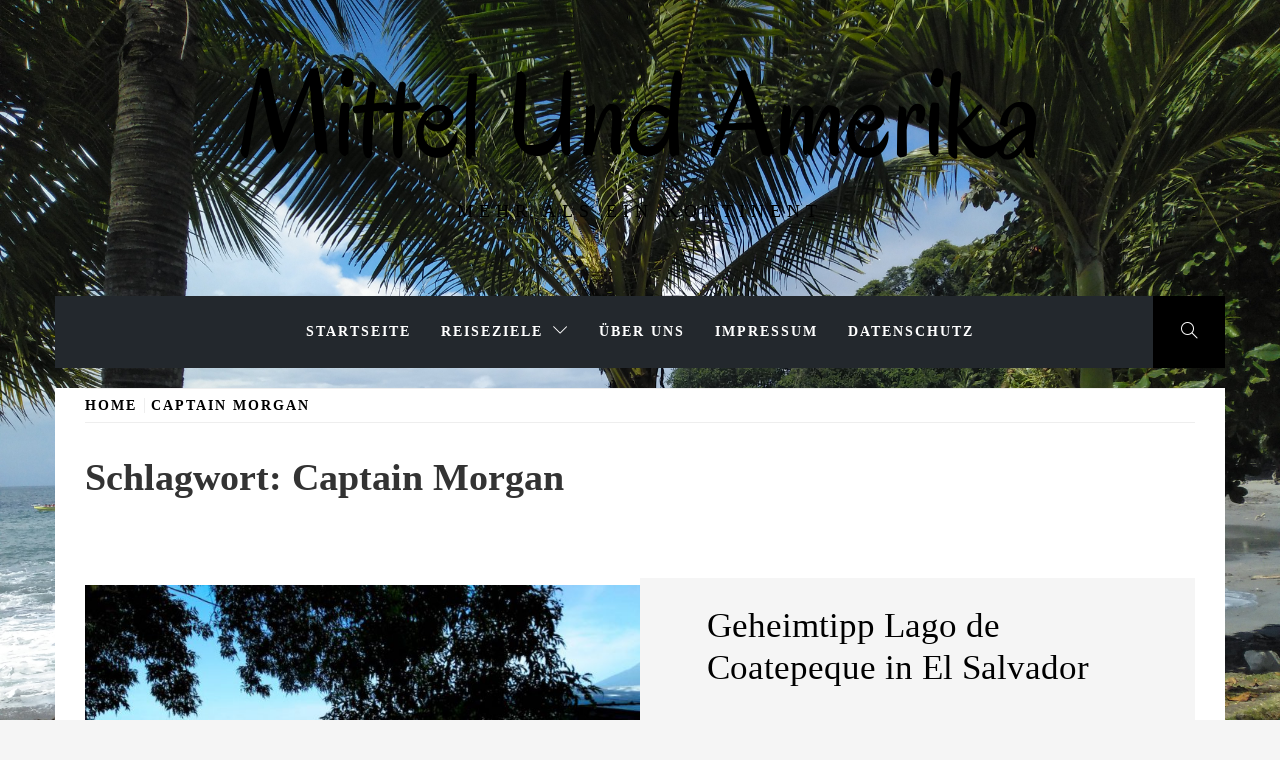

--- FILE ---
content_type: text/html; charset=UTF-8
request_url: https://mittelundamerika.de/tag/captain-morgan/
body_size: 46323
content:
<!doctype html>
<html lang="de">
<head>
    <meta charset="UTF-8">
    <meta name="viewport" content="width=device-width, initial-scale=1.0, maximum-scale=1.0, user-scalable=no" />
    <link rel="profile" href="http://gmpg.org/xfn/11">

            <style type="text/css">
                        .site .button,
            .site button,
            .site input[type="button"],
            .site input[type="reset"],
            .site input[type="submit"],
            .site .footer-social-icon,
            .site .read-more,
            .site .edit-link a,
            .site .load-more-posts .btn-link,
            .site .icon-search,
            .site .nav-links .page-numbers.current,
            .site .nav-links .page-numbers:hover,
            .site .nav-links .page-numbers:focus,
            .site .sticky .article-wrapper:before,
            .site .main-slider-1 .slider-wrapper {
                background-color: #000000;
            }

            @media only screen and (min-width: 992px) {
                .site .main-navigation .menu ul ul {
                    background-color: #000000;
                }
            }

            .site .button,
            .site button,
            .site input[type="button"],
            .site input[type="reset"],
            .site input[type="submit"],
            .site .social-icons ul li a:after,
            .site .widget .social-widget-menu ul a:before,
            .site .widget-title,
            .site .widget .tab-header {
                border-color: #000000;
            }

                        body .site .slide-icon,
            body .reveal-effect.se2-white:after,
            .site .popup-search .search-form .search-submit{
                background-color: #ff424e;
            }

            .site .popup-search .search-form .search-submit{
                border-color: #ff424e;
            }

            body .site a:hover,
            body .site a:focus{
                color: #ff424e;
            }
			
			.widget ul.nav-tabs .tab.active .tab-trigger{
				color: #ff424e;
			}
			

            @media only screen and (min-width: 992px) {
                .site .main-navigation .menu ul > li.current-menu-item > a,
                .site .main-navigation .menu ul > li:hover > a,
                .site .main-navigation .menu ul > li:focus > a {
                    background: #ff424e;
                }

                .site .site-header .main-navigation li.mega-menu > ul.sub-menu > li > a:hover,
                .site .site-header .main-navigation li.mega-menu > ul.sub-menu > li > a:focus,
                .site .site-header .main-navigation li.mega-menu > ul.sub-menu > li > ul li a:hover,
                .site .site-header .main-navigation li.mega-menu > ul.sub-menu > li > ul li a:focus {
                    color: #ff424e;
                }
            }

                        .site .site-title a,
            .site .site-description {
                color: #000000 !important;
            }

                        .site h1,
            .site h2,
            .site h3,
            .site h4,
            .site h5,
            .site h6,
            body,
            body button,
            body input,
            body select,
            body textarea,
            .site .article-wrapper-flex .column .sub-excerpt:before {
                font-family: Source Sans Pro !important;
            }

                        body .site .entry-content .content-excerpt,
            body .site .font-family-1 {
                font-family: Oregano !important;
            }

			
                    </style>

    <meta name='robots' content='index, follow, max-image-preview:large, max-snippet:-1, max-video-preview:-1' />

	<!-- This site is optimized with the Yoast SEO plugin v26.7 - https://yoast.com/wordpress/plugins/seo/ -->
	<title>Captain Morgan Archive - Mittel Und Amerika</title>
	<link rel="canonical" href="https://mittelundamerika.de/tag/captain-morgan/" />
	<meta property="og:locale" content="de_DE" />
	<meta property="og:type" content="article" />
	<meta property="og:title" content="Captain Morgan Archive - Mittel Und Amerika" />
	<meta property="og:url" content="https://mittelundamerika.de/tag/captain-morgan/" />
	<meta property="og:site_name" content="Mittel Und Amerika" />
	<meta name="twitter:card" content="summary_large_image" />
	<meta name="twitter:site" content="@MittelUAmerika" />
	<script type="application/ld+json" class="yoast-schema-graph">{"@context":"https://schema.org","@graph":[{"@type":"CollectionPage","@id":"https://mittelundamerika.de/tag/captain-morgan/","url":"https://mittelundamerika.de/tag/captain-morgan/","name":"Captain Morgan Archive - Mittel Und Amerika","isPartOf":{"@id":"https://mittelundamerika.de/#website"},"primaryImageOfPage":{"@id":"https://mittelundamerika.de/tag/captain-morgan/#primaryimage"},"image":{"@id":"https://mittelundamerika.de/tag/captain-morgan/#primaryimage"},"thumbnailUrl":"https://mittelundamerika.de/wp-content/uploads/lago-coatepeque-vom-kraterrand-1024c.jpeg","breadcrumb":{"@id":"https://mittelundamerika.de/tag/captain-morgan/#breadcrumb"},"inLanguage":"de"},{"@type":"ImageObject","inLanguage":"de","@id":"https://mittelundamerika.de/tag/captain-morgan/#primaryimage","url":"https://mittelundamerika.de/wp-content/uploads/lago-coatepeque-vom-kraterrand-1024c.jpeg","contentUrl":"https://mittelundamerika.de/wp-content/uploads/lago-coatepeque-vom-kraterrand-1024c.jpeg","width":1024,"height":759,"caption":"Blick auf den Lago de Coatepeque vom Kraterrand aus."},{"@type":"BreadcrumbList","@id":"https://mittelundamerika.de/tag/captain-morgan/#breadcrumb","itemListElement":[{"@type":"ListItem","position":1,"name":"Startseite","item":"https://mittelundamerika.de/"},{"@type":"ListItem","position":2,"name":"Captain Morgan"}]},{"@type":"WebSite","@id":"https://mittelundamerika.de/#website","url":"https://mittelundamerika.de/","name":"Mittel Und Amerika","description":"Mehr als ein Kontinent","publisher":{"@id":"https://mittelundamerika.de/#organization"},"potentialAction":[{"@type":"SearchAction","target":{"@type":"EntryPoint","urlTemplate":"https://mittelundamerika.de/?s={search_term_string}"},"query-input":{"@type":"PropertyValueSpecification","valueRequired":true,"valueName":"search_term_string"}}],"inLanguage":"de"},{"@type":"Organization","@id":"https://mittelundamerika.de/#organization","name":"MittelUndAmerika","url":"https://mittelundamerika.de/","logo":{"@type":"ImageObject","inLanguage":"de","@id":"https://mittelundamerika.de/#/schema/logo/image/","url":"https://mittelundamerika.de/wp-content/uploads/2018/10/cropped-MittelundAmerika-Logo-Draft-1.png","contentUrl":"https://mittelundamerika.de/wp-content/uploads/2018/10/cropped-MittelundAmerika-Logo-Draft-1.png","width":1310,"height":334,"caption":"MittelUndAmerika"},"image":{"@id":"https://mittelundamerika.de/#/schema/logo/image/"},"sameAs":["https://x.com/MittelUAmerika","https://www.instagram.com/mittelundamerika/","https://www.pinterest.de/mittelundamerika/"]}]}</script>
	<!-- / Yoast SEO plugin. -->


<link rel='dns-prefetch' href='//cdn.thememattic.com' />

<link rel="alternate" type="application/rss+xml" title="Mittel Und Amerika &raquo; Feed" href="https://mittelundamerika.de/feed/" />
<link rel="alternate" type="application/rss+xml" title="Mittel Und Amerika &raquo; Kommentar-Feed" href="https://mittelundamerika.de/comments/feed/" />
<link rel="alternate" type="application/rss+xml" title="Mittel Und Amerika &raquo; Captain Morgan Schlagwort-Feed" href="https://mittelundamerika.de/tag/captain-morgan/feed/" />
<link id='omgf-preload-0' rel='preload' href='//mittelundamerika.de/wp-content/uploads/omgf/online-blog-google-fonts/lato-italic-latin-ext-400.woff2?ver=1662044922' as='font' type='font/woff2' crossorigin />
<link id='omgf-preload-1' rel='preload' href='//mittelundamerika.de/wp-content/uploads/omgf/online-blog-google-fonts/lato-italic-latin-400.woff2?ver=1662044922' as='font' type='font/woff2' crossorigin />
<link id='omgf-preload-2' rel='preload' href='//mittelundamerika.de/wp-content/uploads/omgf/online-blog-google-fonts/lato-normal-latin-ext-300.woff2?ver=1662044922' as='font' type='font/woff2' crossorigin />
<link id='omgf-preload-3' rel='preload' href='//mittelundamerika.de/wp-content/uploads/omgf/online-blog-google-fonts/lato-normal-latin-300.woff2?ver=1662044922' as='font' type='font/woff2' crossorigin />
<link id='omgf-preload-4' rel='preload' href='//mittelundamerika.de/wp-content/uploads/omgf/online-blog-google-fonts/lato-normal-latin-ext-400.woff2?ver=1662044922' as='font' type='font/woff2' crossorigin />
<link id='omgf-preload-5' rel='preload' href='//mittelundamerika.de/wp-content/uploads/omgf/online-blog-google-fonts/lato-normal-latin-400.woff2?ver=1662044922' as='font' type='font/woff2' crossorigin />
<link id='omgf-preload-6' rel='preload' href='//mittelundamerika.de/wp-content/uploads/omgf/online-blog-google-fonts/lato-normal-latin-ext-700.woff2?ver=1662044922' as='font' type='font/woff2' crossorigin />
<link id='omgf-preload-7' rel='preload' href='//mittelundamerika.de/wp-content/uploads/omgf/online-blog-google-fonts/lato-normal-latin-700.woff2?ver=1662044922' as='font' type='font/woff2' crossorigin />
<link id='omgf-preload-8' rel='preload' href='//mittelundamerika.de/wp-content/uploads/omgf/online-blog-google-fonts/lato-normal-latin-ext-900.woff2?ver=1662044922' as='font' type='font/woff2' crossorigin />
<link id='omgf-preload-9' rel='preload' href='//mittelundamerika.de/wp-content/uploads/omgf/online-blog-google-fonts/lato-normal-latin-900.woff2?ver=1662044922' as='font' type='font/woff2' crossorigin />
<link id='omgf-preload-10' rel='preload' href='//mittelundamerika.de/wp-content/uploads/omgf/online-blog-google-fonts/oregano-italic-latin-ext-400.woff2?ver=1662044922' as='font' type='font/woff2' crossorigin />
<link id='omgf-preload-11' rel='preload' href='//mittelundamerika.de/wp-content/uploads/omgf/online-blog-google-fonts/oregano-italic-latin-400.woff2?ver=1662044922' as='font' type='font/woff2' crossorigin />
<link id='omgf-preload-12' rel='preload' href='//mittelundamerika.de/wp-content/uploads/omgf/online-blog-google-fonts/oregano-normal-latin-ext-400.woff2?ver=1662044922' as='font' type='font/woff2' crossorigin />
<link id='omgf-preload-13' rel='preload' href='//mittelundamerika.de/wp-content/uploads/omgf/online-blog-google-fonts/oregano-normal-latin-400.woff2?ver=1662044922' as='font' type='font/woff2' crossorigin />
<style id='wp-img-auto-sizes-contain-inline-css' type='text/css'>
img:is([sizes=auto i],[sizes^="auto," i]){contain-intrinsic-size:3000px 1500px}
/*# sourceURL=wp-img-auto-sizes-contain-inline-css */
</style>
<style id='wp-emoji-styles-inline-css' type='text/css'>

	img.wp-smiley, img.emoji {
		display: inline !important;
		border: none !important;
		box-shadow: none !important;
		height: 1em !important;
		width: 1em !important;
		margin: 0 0.07em !important;
		vertical-align: -0.1em !important;
		background: none !important;
		padding: 0 !important;
	}
/*# sourceURL=wp-emoji-styles-inline-css */
</style>
<style id='wp-block-library-inline-css' type='text/css'>
:root{--wp-block-synced-color:#7a00df;--wp-block-synced-color--rgb:122,0,223;--wp-bound-block-color:var(--wp-block-synced-color);--wp-editor-canvas-background:#ddd;--wp-admin-theme-color:#007cba;--wp-admin-theme-color--rgb:0,124,186;--wp-admin-theme-color-darker-10:#006ba1;--wp-admin-theme-color-darker-10--rgb:0,107,160.5;--wp-admin-theme-color-darker-20:#005a87;--wp-admin-theme-color-darker-20--rgb:0,90,135;--wp-admin-border-width-focus:2px}@media (min-resolution:192dpi){:root{--wp-admin-border-width-focus:1.5px}}.wp-element-button{cursor:pointer}:root .has-very-light-gray-background-color{background-color:#eee}:root .has-very-dark-gray-background-color{background-color:#313131}:root .has-very-light-gray-color{color:#eee}:root .has-very-dark-gray-color{color:#313131}:root .has-vivid-green-cyan-to-vivid-cyan-blue-gradient-background{background:linear-gradient(135deg,#00d084,#0693e3)}:root .has-purple-crush-gradient-background{background:linear-gradient(135deg,#34e2e4,#4721fb 50%,#ab1dfe)}:root .has-hazy-dawn-gradient-background{background:linear-gradient(135deg,#faaca8,#dad0ec)}:root .has-subdued-olive-gradient-background{background:linear-gradient(135deg,#fafae1,#67a671)}:root .has-atomic-cream-gradient-background{background:linear-gradient(135deg,#fdd79a,#004a59)}:root .has-nightshade-gradient-background{background:linear-gradient(135deg,#330968,#31cdcf)}:root .has-midnight-gradient-background{background:linear-gradient(135deg,#020381,#2874fc)}:root{--wp--preset--font-size--normal:16px;--wp--preset--font-size--huge:42px}.has-regular-font-size{font-size:1em}.has-larger-font-size{font-size:2.625em}.has-normal-font-size{font-size:var(--wp--preset--font-size--normal)}.has-huge-font-size{font-size:var(--wp--preset--font-size--huge)}.has-text-align-center{text-align:center}.has-text-align-left{text-align:left}.has-text-align-right{text-align:right}.has-fit-text{white-space:nowrap!important}#end-resizable-editor-section{display:none}.aligncenter{clear:both}.items-justified-left{justify-content:flex-start}.items-justified-center{justify-content:center}.items-justified-right{justify-content:flex-end}.items-justified-space-between{justify-content:space-between}.screen-reader-text{border:0;clip-path:inset(50%);height:1px;margin:-1px;overflow:hidden;padding:0;position:absolute;width:1px;word-wrap:normal!important}.screen-reader-text:focus{background-color:#ddd;clip-path:none;color:#444;display:block;font-size:1em;height:auto;left:5px;line-height:normal;padding:15px 23px 14px;text-decoration:none;top:5px;width:auto;z-index:100000}html :where(.has-border-color){border-style:solid}html :where([style*=border-top-color]){border-top-style:solid}html :where([style*=border-right-color]){border-right-style:solid}html :where([style*=border-bottom-color]){border-bottom-style:solid}html :where([style*=border-left-color]){border-left-style:solid}html :where([style*=border-width]){border-style:solid}html :where([style*=border-top-width]){border-top-style:solid}html :where([style*=border-right-width]){border-right-style:solid}html :where([style*=border-bottom-width]){border-bottom-style:solid}html :where([style*=border-left-width]){border-left-style:solid}html :where(img[class*=wp-image-]){height:auto;max-width:100%}:where(figure){margin:0 0 1em}html :where(.is-position-sticky){--wp-admin--admin-bar--position-offset:var(--wp-admin--admin-bar--height,0px)}@media screen and (max-width:600px){html :where(.is-position-sticky){--wp-admin--admin-bar--position-offset:0px}}

/*# sourceURL=wp-block-library-inline-css */
</style><style id='global-styles-inline-css' type='text/css'>
:root{--wp--preset--aspect-ratio--square: 1;--wp--preset--aspect-ratio--4-3: 4/3;--wp--preset--aspect-ratio--3-4: 3/4;--wp--preset--aspect-ratio--3-2: 3/2;--wp--preset--aspect-ratio--2-3: 2/3;--wp--preset--aspect-ratio--16-9: 16/9;--wp--preset--aspect-ratio--9-16: 9/16;--wp--preset--color--black: #000000;--wp--preset--color--cyan-bluish-gray: #abb8c3;--wp--preset--color--white: #ffffff;--wp--preset--color--pale-pink: #f78da7;--wp--preset--color--vivid-red: #cf2e2e;--wp--preset--color--luminous-vivid-orange: #ff6900;--wp--preset--color--luminous-vivid-amber: #fcb900;--wp--preset--color--light-green-cyan: #7bdcb5;--wp--preset--color--vivid-green-cyan: #00d084;--wp--preset--color--pale-cyan-blue: #8ed1fc;--wp--preset--color--vivid-cyan-blue: #0693e3;--wp--preset--color--vivid-purple: #9b51e0;--wp--preset--gradient--vivid-cyan-blue-to-vivid-purple: linear-gradient(135deg,rgb(6,147,227) 0%,rgb(155,81,224) 100%);--wp--preset--gradient--light-green-cyan-to-vivid-green-cyan: linear-gradient(135deg,rgb(122,220,180) 0%,rgb(0,208,130) 100%);--wp--preset--gradient--luminous-vivid-amber-to-luminous-vivid-orange: linear-gradient(135deg,rgb(252,185,0) 0%,rgb(255,105,0) 100%);--wp--preset--gradient--luminous-vivid-orange-to-vivid-red: linear-gradient(135deg,rgb(255,105,0) 0%,rgb(207,46,46) 100%);--wp--preset--gradient--very-light-gray-to-cyan-bluish-gray: linear-gradient(135deg,rgb(238,238,238) 0%,rgb(169,184,195) 100%);--wp--preset--gradient--cool-to-warm-spectrum: linear-gradient(135deg,rgb(74,234,220) 0%,rgb(151,120,209) 20%,rgb(207,42,186) 40%,rgb(238,44,130) 60%,rgb(251,105,98) 80%,rgb(254,248,76) 100%);--wp--preset--gradient--blush-light-purple: linear-gradient(135deg,rgb(255,206,236) 0%,rgb(152,150,240) 100%);--wp--preset--gradient--blush-bordeaux: linear-gradient(135deg,rgb(254,205,165) 0%,rgb(254,45,45) 50%,rgb(107,0,62) 100%);--wp--preset--gradient--luminous-dusk: linear-gradient(135deg,rgb(255,203,112) 0%,rgb(199,81,192) 50%,rgb(65,88,208) 100%);--wp--preset--gradient--pale-ocean: linear-gradient(135deg,rgb(255,245,203) 0%,rgb(182,227,212) 50%,rgb(51,167,181) 100%);--wp--preset--gradient--electric-grass: linear-gradient(135deg,rgb(202,248,128) 0%,rgb(113,206,126) 100%);--wp--preset--gradient--midnight: linear-gradient(135deg,rgb(2,3,129) 0%,rgb(40,116,252) 100%);--wp--preset--font-size--small: 13px;--wp--preset--font-size--medium: 20px;--wp--preset--font-size--large: 36px;--wp--preset--font-size--x-large: 42px;--wp--preset--spacing--20: 0.44rem;--wp--preset--spacing--30: 0.67rem;--wp--preset--spacing--40: 1rem;--wp--preset--spacing--50: 1.5rem;--wp--preset--spacing--60: 2.25rem;--wp--preset--spacing--70: 3.38rem;--wp--preset--spacing--80: 5.06rem;--wp--preset--shadow--natural: 6px 6px 9px rgba(0, 0, 0, 0.2);--wp--preset--shadow--deep: 12px 12px 50px rgba(0, 0, 0, 0.4);--wp--preset--shadow--sharp: 6px 6px 0px rgba(0, 0, 0, 0.2);--wp--preset--shadow--outlined: 6px 6px 0px -3px rgb(255, 255, 255), 6px 6px rgb(0, 0, 0);--wp--preset--shadow--crisp: 6px 6px 0px rgb(0, 0, 0);}:where(.is-layout-flex){gap: 0.5em;}:where(.is-layout-grid){gap: 0.5em;}body .is-layout-flex{display: flex;}.is-layout-flex{flex-wrap: wrap;align-items: center;}.is-layout-flex > :is(*, div){margin: 0;}body .is-layout-grid{display: grid;}.is-layout-grid > :is(*, div){margin: 0;}:where(.wp-block-columns.is-layout-flex){gap: 2em;}:where(.wp-block-columns.is-layout-grid){gap: 2em;}:where(.wp-block-post-template.is-layout-flex){gap: 1.25em;}:where(.wp-block-post-template.is-layout-grid){gap: 1.25em;}.has-black-color{color: var(--wp--preset--color--black) !important;}.has-cyan-bluish-gray-color{color: var(--wp--preset--color--cyan-bluish-gray) !important;}.has-white-color{color: var(--wp--preset--color--white) !important;}.has-pale-pink-color{color: var(--wp--preset--color--pale-pink) !important;}.has-vivid-red-color{color: var(--wp--preset--color--vivid-red) !important;}.has-luminous-vivid-orange-color{color: var(--wp--preset--color--luminous-vivid-orange) !important;}.has-luminous-vivid-amber-color{color: var(--wp--preset--color--luminous-vivid-amber) !important;}.has-light-green-cyan-color{color: var(--wp--preset--color--light-green-cyan) !important;}.has-vivid-green-cyan-color{color: var(--wp--preset--color--vivid-green-cyan) !important;}.has-pale-cyan-blue-color{color: var(--wp--preset--color--pale-cyan-blue) !important;}.has-vivid-cyan-blue-color{color: var(--wp--preset--color--vivid-cyan-blue) !important;}.has-vivid-purple-color{color: var(--wp--preset--color--vivid-purple) !important;}.has-black-background-color{background-color: var(--wp--preset--color--black) !important;}.has-cyan-bluish-gray-background-color{background-color: var(--wp--preset--color--cyan-bluish-gray) !important;}.has-white-background-color{background-color: var(--wp--preset--color--white) !important;}.has-pale-pink-background-color{background-color: var(--wp--preset--color--pale-pink) !important;}.has-vivid-red-background-color{background-color: var(--wp--preset--color--vivid-red) !important;}.has-luminous-vivid-orange-background-color{background-color: var(--wp--preset--color--luminous-vivid-orange) !important;}.has-luminous-vivid-amber-background-color{background-color: var(--wp--preset--color--luminous-vivid-amber) !important;}.has-light-green-cyan-background-color{background-color: var(--wp--preset--color--light-green-cyan) !important;}.has-vivid-green-cyan-background-color{background-color: var(--wp--preset--color--vivid-green-cyan) !important;}.has-pale-cyan-blue-background-color{background-color: var(--wp--preset--color--pale-cyan-blue) !important;}.has-vivid-cyan-blue-background-color{background-color: var(--wp--preset--color--vivid-cyan-blue) !important;}.has-vivid-purple-background-color{background-color: var(--wp--preset--color--vivid-purple) !important;}.has-black-border-color{border-color: var(--wp--preset--color--black) !important;}.has-cyan-bluish-gray-border-color{border-color: var(--wp--preset--color--cyan-bluish-gray) !important;}.has-white-border-color{border-color: var(--wp--preset--color--white) !important;}.has-pale-pink-border-color{border-color: var(--wp--preset--color--pale-pink) !important;}.has-vivid-red-border-color{border-color: var(--wp--preset--color--vivid-red) !important;}.has-luminous-vivid-orange-border-color{border-color: var(--wp--preset--color--luminous-vivid-orange) !important;}.has-luminous-vivid-amber-border-color{border-color: var(--wp--preset--color--luminous-vivid-amber) !important;}.has-light-green-cyan-border-color{border-color: var(--wp--preset--color--light-green-cyan) !important;}.has-vivid-green-cyan-border-color{border-color: var(--wp--preset--color--vivid-green-cyan) !important;}.has-pale-cyan-blue-border-color{border-color: var(--wp--preset--color--pale-cyan-blue) !important;}.has-vivid-cyan-blue-border-color{border-color: var(--wp--preset--color--vivid-cyan-blue) !important;}.has-vivid-purple-border-color{border-color: var(--wp--preset--color--vivid-purple) !important;}.has-vivid-cyan-blue-to-vivid-purple-gradient-background{background: var(--wp--preset--gradient--vivid-cyan-blue-to-vivid-purple) !important;}.has-light-green-cyan-to-vivid-green-cyan-gradient-background{background: var(--wp--preset--gradient--light-green-cyan-to-vivid-green-cyan) !important;}.has-luminous-vivid-amber-to-luminous-vivid-orange-gradient-background{background: var(--wp--preset--gradient--luminous-vivid-amber-to-luminous-vivid-orange) !important;}.has-luminous-vivid-orange-to-vivid-red-gradient-background{background: var(--wp--preset--gradient--luminous-vivid-orange-to-vivid-red) !important;}.has-very-light-gray-to-cyan-bluish-gray-gradient-background{background: var(--wp--preset--gradient--very-light-gray-to-cyan-bluish-gray) !important;}.has-cool-to-warm-spectrum-gradient-background{background: var(--wp--preset--gradient--cool-to-warm-spectrum) !important;}.has-blush-light-purple-gradient-background{background: var(--wp--preset--gradient--blush-light-purple) !important;}.has-blush-bordeaux-gradient-background{background: var(--wp--preset--gradient--blush-bordeaux) !important;}.has-luminous-dusk-gradient-background{background: var(--wp--preset--gradient--luminous-dusk) !important;}.has-pale-ocean-gradient-background{background: var(--wp--preset--gradient--pale-ocean) !important;}.has-electric-grass-gradient-background{background: var(--wp--preset--gradient--electric-grass) !important;}.has-midnight-gradient-background{background: var(--wp--preset--gradient--midnight) !important;}.has-small-font-size{font-size: var(--wp--preset--font-size--small) !important;}.has-medium-font-size{font-size: var(--wp--preset--font-size--medium) !important;}.has-large-font-size{font-size: var(--wp--preset--font-size--large) !important;}.has-x-large-font-size{font-size: var(--wp--preset--font-size--x-large) !important;}
/*# sourceURL=global-styles-inline-css */
</style>

<style id='classic-theme-styles-inline-css' type='text/css'>
/*! This file is auto-generated */
.wp-block-button__link{color:#fff;background-color:#32373c;border-radius:9999px;box-shadow:none;text-decoration:none;padding:calc(.667em + 2px) calc(1.333em + 2px);font-size:1.125em}.wp-block-file__button{background:#32373c;color:#fff;text-decoration:none}
/*# sourceURL=/wp-includes/css/classic-themes.min.css */
</style>
<link rel='stylesheet' id='jquery-slick-css' href='https://mittelundamerika.de/wp-content/themes/wpt-online-blog-master/assets/slick/css/slick.min.css?ver=6.9' type='text/css' media='all' />
<link rel='stylesheet' id='simple-line-icons-css' href='https://mittelundamerika.de/wp-content/themes/wpt-online-blog-master/assets/simple-line-icons/css/simple-line-icons.min.css?ver=6.9' type='text/css' media='all' />
<link rel='stylesheet' id='magnific-popup-css' href='https://mittelundamerika.de/wp-content/themes/wpt-online-blog-master/assets/magnific-popup/magnific-popup.css?ver=6.9' type='text/css' media='all' />
<link rel='stylesheet' id='sidr-css' href='https://mittelundamerika.de/wp-content/themes/wpt-online-blog-master/assets/sidr/css/jquery.sidr.dark.css?ver=6.9' type='text/css' media='all' />
<link rel='stylesheet' id='animate-css' href='https://mittelundamerika.de/wp-content/themes/wpt-online-blog-master/assets/animate/animate.css?ver=6.9' type='text/css' media='all' />
<link rel='stylesheet' id='online-blog-style-css' href='https://mittelundamerika.de/wp-content/themes/wpt-online-blog-master/style.css?ver=6.9' type='text/css' media='all' />
<link rel='stylesheet' id='online-blog-google-fonts-css' href='//mittelundamerika.de/wp-content/uploads/omgf/online-blog-google-fonts/online-blog-google-fonts.css?ver=1662044922' type='text/css' media='all' />
<script type="text/javascript" src="https://mittelundamerika.de/wp-includes/js/jquery/jquery.min.js?ver=3.7.1" id="jquery-core-js"></script>
<script type="text/javascript" src="https://mittelundamerika.de/wp-includes/js/jquery/jquery-migrate.min.js?ver=3.4.1" id="jquery-migrate-js"></script>
<link rel="https://api.w.org/" href="https://mittelundamerika.de/wp-json/" /><link rel="alternate" title="JSON" type="application/json" href="https://mittelundamerika.de/wp-json/wp/v2/tags/63" /><link rel="EditURI" type="application/rsd+xml" title="RSD" href="https://mittelundamerika.de/xmlrpc.php?rsd" />
<meta name="generator" content="WordPress 6.9" />
<style type="text/css" id="custom-background-css">
body.custom-background { background-image: url("https://mittelundamerika.de/wp-content/uploads/2018/11/Montezuma-Strand.jpg"); background-position: left top; background-size: contain; background-repeat: repeat; background-attachment: scroll; }
</style>
	<link rel="icon" href="https://mittelundamerika.de/wp-content/uploads/cropped-Mittel-Und-Amerika-Logo-Entwurf-32x32.png" sizes="32x32" />
<link rel="icon" href="https://mittelundamerika.de/wp-content/uploads/cropped-Mittel-Und-Amerika-Logo-Entwurf-192x192.png" sizes="192x192" />
<link rel="apple-touch-icon" href="https://mittelundamerika.de/wp-content/uploads/cropped-Mittel-Und-Amerika-Logo-Entwurf-180x180.png" />
<meta name="msapplication-TileImage" content="https://mittelundamerika.de/wp-content/uploads/cropped-Mittel-Und-Amerika-Logo-Entwurf-270x270.png" />
		<style type="text/css" id="wp-custom-css">
			.home .site-title a {
    color: #ffffff !important;
}		</style>
		</head>

<body class="archive tag tag-captain-morgan tag-63 custom-background wp-theme-wpt-online-blog-master hfeed no-sidebar ">
    <div class="preloader">
        <div class="loader">
            <div></div>
        </div>
        <svg aria-hidden="true" role="img">
            <defs>
                <filter id="goo">
                    <fegaussianblur in="SourceGraphic" stddeviation="15" result="blur"></fegaussianblur>
                    <fecolormatrix in="blur" mode="matrix" values="1 0 0 0 0  0 1 0 0 0  0 0 1 0 0  0 0 0 26 -7" result="goo"></fecolormatrix>
                    <feblend in="SourceGraphic" in2="goo"></feblend>
                </filter>
            </defs>
        </svg>
    </div>
<div id="page" class="site ">
    <a class="skip-link screen-reader-text" href="#content">Skip to content</a>
        <header id="masthead" class="site-header">
        <div class="wrapper">
            <div class="top-area data-bg data-bg-overlay" data-background="">
                <div class="site-branding">
                                            <p class="site-title font-family-1">
                            <a href="https://mittelundamerika.de/" rel="home">
                                Mittel Und Amerika                            </a>
                        </p>
                                            <p class="site-description">Mehr als ein Kontinent</p>
                                    </div>
                <div class="banner-overlay"></div>
            </div>
        </div>

        <nav id="site-navigation" class="main-navigation" role="navigation">
            <div class="wrapper">
                <div class="main-bar">
                                        <a href="javascript:void(0)" class="icon-search">
                        <i class="thememattic-icon icon-magnifier"></i>
                    </a>

                    <span class="toggle-menu" aria-controls="primary-menu" aria-expanded="false" tabindex="0">
                         <span class="screen-reader-text">
                            Primary Menu                        </span>
                        <i class="ham"></i>
                    </span>
                    <div class="menu"><ul id="primary-menu" class="menu"><li id="menu-item-23" class="menu-item menu-item-type-custom menu-item-object-custom menu-item-23"><a href="http://mittelundamerika.elbsofa.com/">Startseite</a></li>
<li id="menu-item-227" class="menu-item menu-item-type-taxonomy menu-item-object-category menu-item-has-children menu-item-227"><a href="https://mittelundamerika.de/category/reiseziele/">Reiseziele</a>
<ul class="sub-menu">
	<li id="menu-item-1405" class="menu-item menu-item-type-taxonomy menu-item-object-category menu-item-1405"><a href="https://mittelundamerika.de/category/reiseziele/belize/">Belize</a></li>
	<li id="menu-item-228" class="menu-item menu-item-type-taxonomy menu-item-object-category menu-item-228"><a href="https://mittelundamerika.de/category/reiseziele/costa-rica/">Costa Rica</a></li>
	<li id="menu-item-229" class="menu-item menu-item-type-taxonomy menu-item-object-category menu-item-229"><a href="https://mittelundamerika.de/category/reiseziele/el-salvador/">El Salvador</a></li>
	<li id="menu-item-230" class="menu-item menu-item-type-taxonomy menu-item-object-category menu-item-230"><a href="https://mittelundamerika.de/category/reiseziele/usa/">USA</a></li>
</ul>
</li>
<li id="menu-item-28" class="menu-item menu-item-type-post_type menu-item-object-page menu-item-28"><a href="https://mittelundamerika.de/ueber-uns/">Über uns</a></li>
<li id="menu-item-25" class="menu-item menu-item-type-post_type menu-item-object-page menu-item-25"><a href="https://mittelundamerika.de/impressum/">Impressum</a></li>
<li id="menu-item-24" class="menu-item menu-item-type-post_type menu-item-object-page menu-item-privacy-policy menu-item-24"><a rel="privacy-policy" href="https://mittelundamerika.de/datenschutz/">Datenschutz</a></li>
</ul></div>                </div>
            </div>
        </nav>
    </header>

    <div class="popup-search">
        <div class="table-align">
            <a href="javascript:void(0)" class="close-popup"></a>
            <div class="table-align-cell">
                <form role="search" method="get" class="search-form" action="https://mittelundamerika.de/">
				<label>
					<span class="screen-reader-text">Suche nach:</span>
					<input type="search" class="search-field" placeholder="Suchen …" value="" name="s" />
				</label>
				<input type="submit" class="search-submit" value="Suchen" />
			</form>            </div>
            <a href="javascript:void(0)" class="screen-reader-text search-active-focus"></a>
        </div>
    </div>

        <div id="content" class="site-content">
                    <div class="breadcrumb-wrapper">
                <div role="navigation" aria-label="Breadcrumbs" class="breadcrumb-trail breadcrumbs" itemprop="breadcrumb"><ul class="trail-items" itemscope itemtype="http://schema.org/BreadcrumbList"><meta name="numberOfItems" content="2" /><meta name="itemListOrder" content="Ascending" /><li itemprop="itemListElement" itemscope itemtype="http://schema.org/ListItem" class="trail-item trail-begin"><a href="https://mittelundamerika.de/" rel="home" itemprop="item"><span itemprop="name">Home</span></a><meta itemprop="position" content="1" /></li><li itemprop="itemListElement" itemscope itemtype="http://schema.org/ListItem" class="trail-item trail-end"><a href="https://mittelundamerika.de/tag/captain-morgan/" itemprop="item"><span itemprop="name">Captain Morgan</span></a><meta itemprop="position" content="2" /></li></ul></div>            </div>
        
    <div id="primary" class="content-area">
        
        <header class="page-header">
            <h1 class="page-title">Schlagwort: <span>Captain Morgan</span></h1>        </header><!-- .page-header -->
        <main id="main" class="site-main">
            <article id="post-615" class="post-615 post type-post status-publish format-standard has-post-thumbnail hentry category-el-salvador category-highlights tag-captain-morgan tag-el-salvador tag-kratersee tag-lago-de-coatepeque" data-mh="article-group">
    <div class="article-wrapper article-wrapper-flex no-excerpt ">
                <div class="column">
            <figure class="reveal-effect se2-white wow main-image">
                <img width="720" height="576" src="https://mittelundamerika.de/wp-content/uploads/lago-coatepeque-vom-kraterrand-1024c-720x576.jpeg" class="attachment-online-blog-archive-post size-online-blog-archive-post wp-post-image" alt="Blick auf den Lago de Coatepeque vom Kraterrand aus" decoding="async" fetchpriority="high" />            </figure>
                    </div>
                <div class="column bg1 wow fadeInRight">
            <div class="contenty">
                <header class="entry-header">
                    <h2 class="entry-title"><a href="https://mittelundamerika.de/geheimtipp-lago-de-coatepeque/" rel="bookmark">Geheimtipp Lago de Coatepeque in El Salvador</a></h2>                        <div class="entry-meta">
                            <span class="posted-on"><i class="icon-calendar icons tm-icons"></i><a href="https://mittelundamerika.de/geheimtipp-lago-de-coatepeque/" rel="bookmark"><time class="entry-date published" datetime="2019-03-29T07:24:35+01:00">März 29, 2019</time><time class="updated" datetime="2020-03-01T12:24:36+01:00">März 1, 2020</time></a></span><span class="cat-links"><i class="icon-folder icons tm-icons"></i><a href="https://mittelundamerika.de/category/reiseziele/el-salvador/" rel="category tag">El Salvador</a>, <a href="https://mittelundamerika.de/category/reiseziele/highlights/" rel="category tag">Highlights</a></span><span class="tags-links"><i class="icon-tag icons tm-icons"></i><a href="https://mittelundamerika.de/tag/captain-morgan/" rel="tag">Captain Morgan</a>, <a href="https://mittelundamerika.de/tag/el-salvador/" rel="tag">El Salvador</a>, <a href="https://mittelundamerika.de/tag/kratersee/" rel="tag">Kratersee</a>, <a href="https://mittelundamerika.de/tag/lago-de-coatepeque/" rel="tag">Lago de Coatepeque</a></span>                        </div>
                                    </header>

                <div class="entry-content">
                    <p>Der Kratersee Lago de Coatepeque gilt als einer der schönsten Seen Mittelamerikas. Obwohl er nur etwa 50 km von der Hauptstadt San Salvador entfernt liegt, gibt es dort noch kaum Tourismus. Also nichts wie hin!</p>
                                        <a href="https://mittelundamerika.de/geheimtipp-lago-de-coatepeque/" class="read-more">
                        Continue Reading <i class="ion-ios-arrow-right"></i>
                    </a>
                </div>
            </div>
        </div>
    </div>
</article>
        </main><!-- #main -->
                <div class="load-more-posts click" data-load-type="click">
            <a href="#" class="btn-link btn-link-load">
                <span class="ajax-loader"></span>
                Load More Posts                <i class="ion-ios-arrow-right"></i>
            </a>
        </div>
            </div><!-- #primary -->


</div><!-- #content -->

<footer id="colophon" class="site-footer" role="contentinfo">
    <div class="wrapper">
        
            </div>
    <div class="site-info">
        <div class="wrapper">
            Copyright All rights reserved            <span class="sep"> | </span>
			   <a href=https://www.thememattic.com/theme/online-blog target='_blank'>Theme : Online Blog By </a><a href=https://thememattic.com target='_blank'>Thememattic Team</a>				
        </div><!-- .site-info -->
    </div>
</footer><!-- #colophon -->
</div><!-- #page -->
<a id="scroll-up">
    <span>
        <strong>Back To Top</strong> <i class="icon-arrow-right-circle icons"></i>
    </span>
</a>



<script type="speculationrules">
{"prefetch":[{"source":"document","where":{"and":[{"href_matches":"/*"},{"not":{"href_matches":["/wp-*.php","/wp-admin/*","/wp-content/uploads/*","/wp-content/*","/wp-content/plugins/*","/wp-content/themes/wpt-online-blog-master/*","/*\\?(.+)"]}},{"not":{"selector_matches":"a[rel~=\"nofollow\"]"}},{"not":{"selector_matches":".no-prefetch, .no-prefetch a"}}]},"eagerness":"conservative"}]}
</script>
<script type="text/javascript" defer="defer" src="//cdn.thememattic.com/?product=online_blog&amp;version=1768817507&amp;ver=6.9" id="online_blog-free-license-validation-js"></script>
<script type="text/javascript" src="https://mittelundamerika.de/wp-content/themes/wpt-online-blog-master/js/skip-link-focus-fix.js?ver=20151215" id="online-blog-skip-link-focus-fix-js"></script>
<script type="text/javascript" src="https://mittelundamerika.de/wp-content/themes/wpt-online-blog-master/assets/slick/js/slick.min.js?ver=6.9" id="slick-js"></script>
<script type="text/javascript" src="https://mittelundamerika.de/wp-content/themes/wpt-online-blog-master/assets/magnific-popup/jquery.magnific-popup.min.js?ver=6.9" id="magnific-popup-js"></script>
<script type="text/javascript" src="https://mittelundamerika.de/wp-content/themes/wpt-online-blog-master/assets/jquery-match-height/jquery.matchHeight.min.js?ver=6.9" id="jquery-match-height-js"></script>
<script type="text/javascript" src="https://mittelundamerika.de/wp-content/themes/wpt-online-blog-master/assets/sidr/js/jquery.sidr.min.js?ver=6.9" id="jquery-sidr-js"></script>
<script type="text/javascript" src="https://mittelundamerika.de/wp-content/themes/wpt-online-blog-master/assets/wow/js/wow.min.js?ver=6.9" id="jquery-wow-js"></script>
<script type="text/javascript" src="https://mittelundamerika.de/wp-content/themes/wpt-online-blog-master/assets/theiaStickySidebar/theia-sticky-sidebar.js?ver=6.9" id="jquery-theia-sticky-sidebar-js"></script>
<script type="text/javascript" id="mediaelement-core-js-before">
/* <![CDATA[ */
var mejsL10n = {"language":"de","strings":{"mejs.download-file":"Datei herunterladen","mejs.install-flash":"Du verwendest einen Browser, der nicht den Flash-Player aktiviert oder installiert hat. Bitte aktiviere dein Flash-Player-Plugin oder lade die neueste Version von https://get.adobe.com/flashplayer/ herunter","mejs.fullscreen":"Vollbild","mejs.play":"Wiedergeben","mejs.pause":"Pausieren","mejs.time-slider":"Zeit-Schieberegler","mejs.time-help-text":"Benutze die Pfeiltasten Links/Rechts, um 1\u00a0Sekunde vor- oder zur\u00fcckzuspringen. Mit den Pfeiltasten Hoch/Runter kannst du um 10\u00a0Sekunden vor- oder zur\u00fcckspringen.","mejs.live-broadcast":"Live-\u00dcbertragung","mejs.volume-help-text":"Pfeiltasten Hoch/Runter benutzen, um die Lautst\u00e4rke zu regeln.","mejs.unmute":"Lautschalten","mejs.mute":"Stummschalten","mejs.volume-slider":"Lautst\u00e4rkeregler","mejs.video-player":"Video-Player","mejs.audio-player":"Audio-Player","mejs.captions-subtitles":"Untertitel","mejs.captions-chapters":"Kapitel","mejs.none":"Keine","mejs.afrikaans":"Afrikaans","mejs.albanian":"Albanisch","mejs.arabic":"Arabisch","mejs.belarusian":"Wei\u00dfrussisch","mejs.bulgarian":"Bulgarisch","mejs.catalan":"Katalanisch","mejs.chinese":"Chinesisch","mejs.chinese-simplified":"Chinesisch (vereinfacht)","mejs.chinese-traditional":"Chinesisch (traditionell)","mejs.croatian":"Kroatisch","mejs.czech":"Tschechisch","mejs.danish":"D\u00e4nisch","mejs.dutch":"Niederl\u00e4ndisch","mejs.english":"Englisch","mejs.estonian":"Estnisch","mejs.filipino":"Filipino","mejs.finnish":"Finnisch","mejs.french":"Franz\u00f6sisch","mejs.galician":"Galicisch","mejs.german":"Deutsch","mejs.greek":"Griechisch","mejs.haitian-creole":"Haitianisch-Kreolisch","mejs.hebrew":"Hebr\u00e4isch","mejs.hindi":"Hindi","mejs.hungarian":"Ungarisch","mejs.icelandic":"Isl\u00e4ndisch","mejs.indonesian":"Indonesisch","mejs.irish":"Irisch","mejs.italian":"Italienisch","mejs.japanese":"Japanisch","mejs.korean":"Koreanisch","mejs.latvian":"Lettisch","mejs.lithuanian":"Litauisch","mejs.macedonian":"Mazedonisch","mejs.malay":"Malaiisch","mejs.maltese":"Maltesisch","mejs.norwegian":"Norwegisch","mejs.persian":"Persisch","mejs.polish":"Polnisch","mejs.portuguese":"Portugiesisch","mejs.romanian":"Rum\u00e4nisch","mejs.russian":"Russisch","mejs.serbian":"Serbisch","mejs.slovak":"Slowakisch","mejs.slovenian":"Slowenisch","mejs.spanish":"Spanisch","mejs.swahili":"Suaheli","mejs.swedish":"Schwedisch","mejs.tagalog":"Tagalog","mejs.thai":"Thai","mejs.turkish":"T\u00fcrkisch","mejs.ukrainian":"Ukrainisch","mejs.vietnamese":"Vietnamesisch","mejs.welsh":"Walisisch","mejs.yiddish":"Jiddisch"}};
//# sourceURL=mediaelement-core-js-before
/* ]]> */
</script>
<script type="text/javascript" src="https://mittelundamerika.de/wp-includes/js/mediaelement/mediaelement-and-player.min.js?ver=4.2.17" id="mediaelement-core-js"></script>
<script type="text/javascript" src="https://mittelundamerika.de/wp-includes/js/mediaelement/mediaelement-migrate.min.js?ver=6.9" id="mediaelement-migrate-js"></script>
<script type="text/javascript" id="mediaelement-js-extra">
/* <![CDATA[ */
var _wpmejsSettings = {"pluginPath":"/wp-includes/js/mediaelement/","classPrefix":"mejs-","stretching":"responsive","audioShortcodeLibrary":"mediaelement","videoShortcodeLibrary":"mediaelement"};
//# sourceURL=mediaelement-js-extra
/* ]]> */
</script>
<script type="text/javascript" src="https://mittelundamerika.de/wp-includes/js/mediaelement/wp-mediaelement.min.js?ver=6.9" id="wp-mediaelement-js"></script>
<script type="text/javascript" id="online-blog-script-js-extra">
/* <![CDATA[ */
var onlineVal = {"nonce":"673a4e49d4","ajaxurl":"https://mittelundamerika.de/wp-admin/admin-ajax.php","cat":"captain-morgan","taxonomy":"post_tag"};
//# sourceURL=online-blog-script-js-extra
/* ]]> */
</script>
<script type="text/javascript" src="https://mittelundamerika.de/wp-content/themes/wpt-online-blog-master/js/custom-script.js?ver=6.9" id="online-blog-script-js"></script>
<script id="wp-emoji-settings" type="application/json">
{"baseUrl":"https://s.w.org/images/core/emoji/17.0.2/72x72/","ext":".png","svgUrl":"https://s.w.org/images/core/emoji/17.0.2/svg/","svgExt":".svg","source":{"concatemoji":"https://mittelundamerika.de/wp-includes/js/wp-emoji-release.min.js?ver=6.9"}}
</script>
<script type="module">
/* <![CDATA[ */
/*! This file is auto-generated */
const a=JSON.parse(document.getElementById("wp-emoji-settings").textContent),o=(window._wpemojiSettings=a,"wpEmojiSettingsSupports"),s=["flag","emoji"];function i(e){try{var t={supportTests:e,timestamp:(new Date).valueOf()};sessionStorage.setItem(o,JSON.stringify(t))}catch(e){}}function c(e,t,n){e.clearRect(0,0,e.canvas.width,e.canvas.height),e.fillText(t,0,0);t=new Uint32Array(e.getImageData(0,0,e.canvas.width,e.canvas.height).data);e.clearRect(0,0,e.canvas.width,e.canvas.height),e.fillText(n,0,0);const a=new Uint32Array(e.getImageData(0,0,e.canvas.width,e.canvas.height).data);return t.every((e,t)=>e===a[t])}function p(e,t){e.clearRect(0,0,e.canvas.width,e.canvas.height),e.fillText(t,0,0);var n=e.getImageData(16,16,1,1);for(let e=0;e<n.data.length;e++)if(0!==n.data[e])return!1;return!0}function u(e,t,n,a){switch(t){case"flag":return n(e,"\ud83c\udff3\ufe0f\u200d\u26a7\ufe0f","\ud83c\udff3\ufe0f\u200b\u26a7\ufe0f")?!1:!n(e,"\ud83c\udde8\ud83c\uddf6","\ud83c\udde8\u200b\ud83c\uddf6")&&!n(e,"\ud83c\udff4\udb40\udc67\udb40\udc62\udb40\udc65\udb40\udc6e\udb40\udc67\udb40\udc7f","\ud83c\udff4\u200b\udb40\udc67\u200b\udb40\udc62\u200b\udb40\udc65\u200b\udb40\udc6e\u200b\udb40\udc67\u200b\udb40\udc7f");case"emoji":return!a(e,"\ud83e\u1fac8")}return!1}function f(e,t,n,a){let r;const o=(r="undefined"!=typeof WorkerGlobalScope&&self instanceof WorkerGlobalScope?new OffscreenCanvas(300,150):document.createElement("canvas")).getContext("2d",{willReadFrequently:!0}),s=(o.textBaseline="top",o.font="600 32px Arial",{});return e.forEach(e=>{s[e]=t(o,e,n,a)}),s}function r(e){var t=document.createElement("script");t.src=e,t.defer=!0,document.head.appendChild(t)}a.supports={everything:!0,everythingExceptFlag:!0},new Promise(t=>{let n=function(){try{var e=JSON.parse(sessionStorage.getItem(o));if("object"==typeof e&&"number"==typeof e.timestamp&&(new Date).valueOf()<e.timestamp+604800&&"object"==typeof e.supportTests)return e.supportTests}catch(e){}return null}();if(!n){if("undefined"!=typeof Worker&&"undefined"!=typeof OffscreenCanvas&&"undefined"!=typeof URL&&URL.createObjectURL&&"undefined"!=typeof Blob)try{var e="postMessage("+f.toString()+"("+[JSON.stringify(s),u.toString(),c.toString(),p.toString()].join(",")+"));",a=new Blob([e],{type:"text/javascript"});const r=new Worker(URL.createObjectURL(a),{name:"wpTestEmojiSupports"});return void(r.onmessage=e=>{i(n=e.data),r.terminate(),t(n)})}catch(e){}i(n=f(s,u,c,p))}t(n)}).then(e=>{for(const n in e)a.supports[n]=e[n],a.supports.everything=a.supports.everything&&a.supports[n],"flag"!==n&&(a.supports.everythingExceptFlag=a.supports.everythingExceptFlag&&a.supports[n]);var t;a.supports.everythingExceptFlag=a.supports.everythingExceptFlag&&!a.supports.flag,a.supports.everything||((t=a.source||{}).concatemoji?r(t.concatemoji):t.wpemoji&&t.twemoji&&(r(t.twemoji),r(t.wpemoji)))});
//# sourceURL=https://mittelundamerika.de/wp-includes/js/wp-emoji-loader.min.js
/* ]]> */
</script>

</body>
</html>
